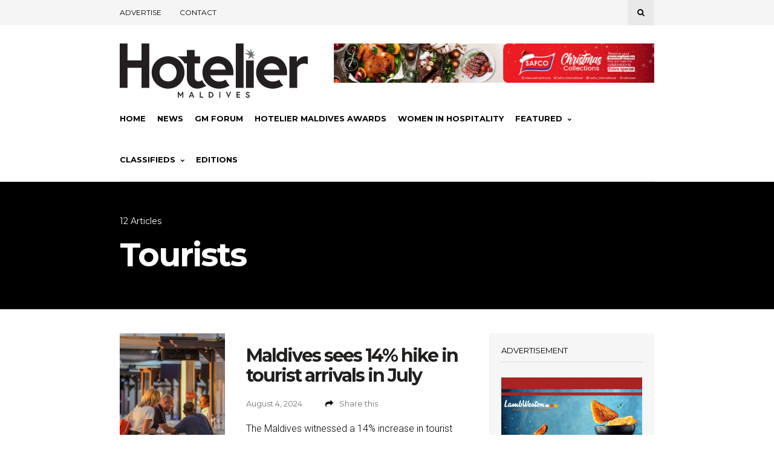

--- FILE ---
content_type: text/html; charset=utf-8
request_url: https://www.google.com/recaptcha/api2/aframe
body_size: -84
content:
<!DOCTYPE HTML><html><head><meta http-equiv="content-type" content="text/html; charset=UTF-8"></head><body><script nonce="kyA7SjP0PR9_UhZ10RIOVA">/** Anti-fraud and anti-abuse applications only. See google.com/recaptcha */ try{var clients={'sodar':'https://pagead2.googlesyndication.com/pagead/sodar?'};window.addEventListener("message",function(a){try{if(a.source===window.parent){var b=JSON.parse(a.data);var c=clients[b['id']];if(c){var d=document.createElement('img');d.src=c+b['params']+'&rc='+(localStorage.getItem("rc::a")?sessionStorage.getItem("rc::b"):"");window.document.body.appendChild(d);sessionStorage.setItem("rc::e",parseInt(sessionStorage.getItem("rc::e")||0)+1);localStorage.setItem("rc::h",'1769103300764');}}}catch(b){}});window.parent.postMessage("_grecaptcha_ready", "*");}catch(b){}</script></body></html>